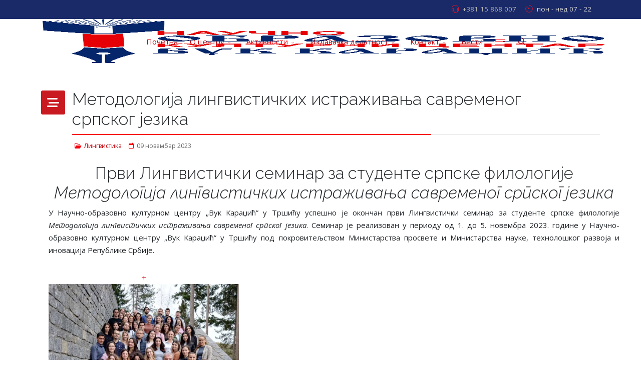

--- FILE ---
content_type: text/html; charset=utf-8
request_url: https://okcvukkaradzic.edu.rs/aktivnosti/radionice/108-metodologija-lingvistickih-istrazivanja-savremenog-srpskog-jezika
body_size: 90283
content:
<!DOCTYPE html>
<html lang="sr-rs" dir="ltr">
	<head>
		<meta http-equiv="X-UA-Compatible" content="IE=edge">
		<meta name="viewport" content="width=device-width, initial-scale=1">
		<base href="https://okcvukkaradzic.edu.rs/aktivnosti/radionice/108-metodologija-lingvistickih-istrazivanja-savremenog-srpskog-jezika" />
	<meta http-equiv="content-type" content="text/html; charset=utf-8" />
	<meta name="author" content="Super User" />
	<title>Методологија лингвистичких истраживања савременог српског језика</title>
	<link href="/images/favicon-32x32.png" rel="shortcut icon" type="image/vnd.microsoft.icon" />
	<link href="https://okcvukkaradzic.edu.rs/component/search/?Itemid=464&amp;catid=55&amp;id=108&amp;format=opensearch" rel="search" title="Претрага Научно-образовно  културни центар &quot;Вук Караџић&quot;" type="application/opensearchdescription+xml" />
	<link href="/components/com_sppagebuilder/assets/css/font-awesome-6.min.css?ce25081991fa6ca202f1c312abc42fab" rel="stylesheet" type="text/css" />
	<link href="/components/com_sppagebuilder/assets/css/font-awesome-5.min.css?ce25081991fa6ca202f1c312abc42fab" rel="stylesheet" type="text/css" />
	<link href="/components/com_sppagebuilder/assets/css/font-awesome-v4-shims.css?ce25081991fa6ca202f1c312abc42fab" rel="stylesheet" type="text/css" />
	<link href="/components/com_sppagebuilder/assets/css/animate.min.css?ce25081991fa6ca202f1c312abc42fab" rel="stylesheet" type="text/css" />
	<link href="/components/com_sppagebuilder/assets/css/sppagebuilder.css?ce25081991fa6ca202f1c312abc42fab" rel="stylesheet" type="text/css" />
	<link href="/components/com_sppagebuilder/assets/css/magnific-popup.css" rel="stylesheet" type="text/css" />
	<link href="//fonts.googleapis.com/css?family=Open+Sans:300,regular,500,600,700,800,300italic,italic,500italic,600italic,700italic,800italic&amp;subset=latin,latin-ext" rel="stylesheet" type="text/css" />
	<link href="//fonts.googleapis.com/css?family=Raleway:100,200,300,regular,500,600,700,800,900,100italic,200italic,300italic,italic,500italic,600italic,700italic,800italic,900italic&amp;subset=latin" rel="stylesheet" type="text/css" />
	<link href="https://cdn.jsdelivr.net/npm/bootstrap@5.3.3/dist/css/bootstrap.min.css" rel="stylesheet" type="text/css" />
	<link href="/templates/flex/css/fontawesome.min.css" rel="stylesheet" type="text/css" />
	<link href="/templates/flex/css/fa-v4-shims.css" rel="stylesheet" type="text/css" />
	<link href="/templates/flex/css/template.css" rel="stylesheet" type="text/css" />
	<link href="/templates/flex/css/presets/preset1.css" rel="stylesheet" class="preset" type="text/css" />
	<link href="/templates/flex/css/frontend-edit.css" rel="stylesheet" type="text/css" />
	<link href="/components/com_sppagebuilder/assets/css/sppagebuilder.css" rel="stylesheet" type="text/css" />
	<link href="/modules/mod_ap_smart_layerslider/assets/css/slider-pro.css" rel="stylesheet" type="text/css" />
	<link href="/modules/mod_ap_smart_layerslider/tmpl/themes/style4/style4.css" rel="stylesheet" type="text/css" />
	<style type="text/css">
.sp-page-builder .page-content #section-id-1699545033776{box-shadow:0 0 0 0 #ffffff;}.sp-page-builder .page-content #section-id-1699545033776{padding-top:0px;padding-right:0px;padding-bottom:0px;padding-left:0px;margin-top:0px;margin-right:0px;margin-bottom:0px;margin-left:0px;border-radius:0px;}.sp-page-builder .page-content #section-id-1699545033776.sppb-row-overlay{border-radius:0px;}#column-id-1699545033775{border-radius:0px;}#column-wrap-id-1699545033775{max-width:100%;flex-basis:100%;}@media (max-width:1199.98px) {#column-wrap-id-1699545033775{max-width:100%;flex-basis:100%;}}@media (max-width:991.98px) {#column-wrap-id-1699545033775{max-width:100%;flex-basis:100%;}}@media (max-width:767.98px) {#column-wrap-id-1699545033775{max-width:100%;flex-basis:100%;}}@media (max-width:575.98px) {#column-wrap-id-1699545033775{max-width:100%;flex-basis:100%;}}#column-id-1699545033775 .sppb-column-overlay{border-radius:0px;}#sppb-addon-1699545033779{box-shadow:0 0 0 0 #ffffff;}#sppb-addon-1699545033779{border-radius:0px;}#sppb-addon-wrapper-1699545033779{margin-top:0px;margin-right:0px;margin-bottom:30px;margin-left:0px;}.sp-page-builder .page-content #section-id-1699545033782{box-shadow:0 0 0 0 #ffffff;}.sp-page-builder .page-content #section-id-1699545033782{padding-top:0px;padding-right:0px;padding-bottom:0px;padding-left:0px;margin-top:0px;margin-right:0px;margin-bottom:0px;margin-left:0px;border-radius:0px;}.sp-page-builder .page-content #section-id-1699545033782.sppb-row-overlay{border-radius:0px;}#column-id-1699545033780{border-radius:0px;}#column-wrap-id-1699545033780{max-width:33.333333333333%;flex-basis:33.333333333333%;}@media (max-width:1199.98px) {#column-wrap-id-1699545033780{max-width:33.333333333333%;flex-basis:33.333333333333%;}}@media (max-width:991.98px) {#column-wrap-id-1699545033780{max-width:100%;flex-basis:100%;}}@media (max-width:767.98px) {#column-wrap-id-1699545033780{max-width:100%;flex-basis:100%;}}@media (max-width:575.98px) {#column-wrap-id-1699545033780{max-width:100%;flex-basis:100%;}}#column-id-1699545033780 .sppb-column-overlay{border-radius:0px;}#sppb-addon-1699545033785{box-shadow:0 0 0 0 #ffffff;}#sppb-addon-1699545033785{border-radius:0px;}#sppb-addon-wrapper-1699545033785{margin-top:0px;margin-right:0px;margin-bottom:30px;margin-left:0px;}#sppb-addon-1699545033785 img{border-radius:0px;}#sppb-addon-1699545033785 .overlay{border-radius:0px;}#sppb-addon-1699545033785{text-align:center;}#sppb-addon-1699545033785 .sppb-addon-image-overlay{background-color:rgba(119, 219, 31, .5);border-radius:0px;}#column-id-1699545033781{border-radius:0px;}#column-wrap-id-1699545033781{max-width:33.333333333333%;flex-basis:33.333333333333%;}@media (max-width:1199.98px) {#column-wrap-id-1699545033781{max-width:33.333333333333%;flex-basis:33.333333333333%;}}@media (max-width:991.98px) {#column-wrap-id-1699545033781{max-width:100%;flex-basis:100%;}}@media (max-width:767.98px) {#column-wrap-id-1699545033781{max-width:100%;flex-basis:100%;}}@media (max-width:575.98px) {#column-wrap-id-1699545033781{max-width:100%;flex-basis:100%;}}#column-id-1699545033781 .sppb-column-overlay{border-radius:0px;}#sppb-addon-1699545033788{box-shadow:0 0 0 0 #ffffff;}#sppb-addon-1699545033788{border-radius:0px;}#sppb-addon-wrapper-1699545033788{margin-top:0px;margin-right:0px;margin-bottom:30px;margin-left:0px;}#sppb-addon-1699545033788 img{border-radius:0px;}#sppb-addon-1699545033788 .overlay{border-radius:0px;}#sppb-addon-1699545033788{text-align:center;}#sppb-addon-1699545033788 .sppb-addon-image-overlay{background-color:rgba(119, 219, 31, .5);border-radius:0px;}#column-wrap-id-1699545033799{max-width:33.333333333333%;flex-basis:33.333333333333%;}@media (max-width:1199.98px) {#column-wrap-id-1699545033799{max-width:33.333333333333%;flex-basis:33.333333333333%;}}@media (max-width:991.98px) {#column-wrap-id-1699545033799{max-width:100%;flex-basis:100%;}}@media (max-width:767.98px) {#column-wrap-id-1699545033799{max-width:100%;flex-basis:100%;}}@media (max-width:575.98px) {#column-wrap-id-1699545033799{max-width:100%;flex-basis:100%;}}#sppb-addon-1699545033802{box-shadow:0 0 0 0 #ffffff;}#sppb-addon-1699545033802{border-radius:0px;}#sppb-addon-wrapper-1699545033802{margin-top:0px;margin-right:0px;margin-bottom:30px;margin-left:0px;}#sppb-addon-1699545033802 img{border-radius:0px;}#sppb-addon-1699545033802 .overlay{border-radius:0px;}#sppb-addon-1699545033802{text-align:center;}.sp-page-builder .page-content #section-id-1699545033790{box-shadow:0 0 0 0 #ffffff;}.sp-page-builder .page-content #section-id-1699545033790{padding-top:0px;padding-right:0px;padding-bottom:0px;padding-left:0px;margin-top:0px;margin-right:0px;margin-bottom:0px;margin-left:0px;border-radius:0px;}.sp-page-builder .page-content #section-id-1699545033790.sppb-row-overlay{border-radius:0px;}#column-id-1699545033789{border-radius:0px;}#column-wrap-id-1699545033789{max-width:100%;flex-basis:100%;}@media (max-width:1199.98px) {#column-wrap-id-1699545033789{max-width:100%;flex-basis:100%;}}@media (max-width:991.98px) {#column-wrap-id-1699545033789{max-width:100%;flex-basis:100%;}}@media (max-width:767.98px) {#column-wrap-id-1699545033789{max-width:100%;flex-basis:100%;}}@media (max-width:575.98px) {#column-wrap-id-1699545033789{max-width:100%;flex-basis:100%;}}#column-id-1699545033789 .sppb-column-overlay{border-radius:0px;}#sppb-addon-1699545033793{box-shadow:0 0 0 0 #ffffff;}#sppb-addon-1699545033793{border-radius:0px;}#sppb-addon-wrapper-1699545033793{margin-top:0px;margin-right:0px;margin-bottom:30px;margin-left:0px;}.sp-page-builder .page-content #section-id-1699545033798{box-shadow:0 0 0 0 #ffffff;}.sp-page-builder .page-content #section-id-1699545033798{padding-top:0px;padding-right:0px;padding-bottom:0px;padding-left:0px;margin-top:0px;margin-right:0px;margin-bottom:0px;margin-left:0px;border-radius:0px;}.sp-page-builder .page-content #section-id-1699545033798.sppb-row-overlay{border-radius:0px;}#column-id-1699545033794{border-radius:0px;}#column-wrap-id-1699545033794{max-width:33.333333333333%;flex-basis:33.333333333333%;}@media (max-width:1199.98px) {#column-wrap-id-1699545033794{max-width:33.333333333333%;flex-basis:33.333333333333%;}}@media (max-width:991.98px) {#column-wrap-id-1699545033794{max-width:100%;flex-basis:100%;}}@media (max-width:767.98px) {#column-wrap-id-1699545033794{max-width:100%;flex-basis:100%;}}@media (max-width:575.98px) {#column-wrap-id-1699545033794{max-width:100%;flex-basis:100%;}}#column-id-1699545033794 .sppb-column-overlay{border-radius:0px;}#sppb-addon-1699545033805{box-shadow:0 0 0 0 #ffffff;}#sppb-addon-1699545033805{border-radius:0px;}#sppb-addon-wrapper-1699545033805{margin-top:0px;margin-right:0px;margin-bottom:30px;margin-left:0px;}#sppb-addon-1699545033805 .sppb-addon-title{letter-spacing:0px;}#sppb-addon-1699545033805 img{border-radius:0px;}#sppb-addon-1699545033805 .overlay{border-radius:0px;}#sppb-addon-1699545033805{text-align:center;}#sppb-addon-1699545033805 .sppb-addon-image-overlay{background-color:rgba(119, 219, 31, .5);border-radius:0px;}#column-id-1699545033795{border-radius:0px;}#column-wrap-id-1699545033795{max-width:33.333333333333%;flex-basis:33.333333333333%;}@media (max-width:1199.98px) {#column-wrap-id-1699545033795{max-width:33.333333333333%;flex-basis:33.333333333333%;}}@media (max-width:991.98px) {#column-wrap-id-1699545033795{max-width:100%;flex-basis:100%;}}@media (max-width:767.98px) {#column-wrap-id-1699545033795{max-width:100%;flex-basis:100%;}}@media (max-width:575.98px) {#column-wrap-id-1699545033795{max-width:100%;flex-basis:100%;}}#column-id-1699545033795 .sppb-column-overlay{border-radius:0px;}#sppb-addon-1699545033808{box-shadow:0 0 0 0 #ffffff;}#sppb-addon-1699545033808{border-radius:0px;}#sppb-addon-wrapper-1699545033808{margin-top:0px;margin-right:0px;margin-bottom:30px;margin-left:0px;}#sppb-addon-1699545033808 .sppb-addon-title{letter-spacing:0px;}#sppb-addon-1699545033808 img{border-radius:0px;}#sppb-addon-1699545033808 .overlay{border-radius:0px;}#sppb-addon-1699545033808{text-align:center;}#sppb-addon-1699545033808 .sppb-addon-image-overlay{background-color:rgba(119, 219, 31, .5);border-radius:0px;}#column-id-1699545033796{border-radius:0px;}#column-wrap-id-1699545033796{max-width:33.333333333333%;flex-basis:33.333333333333%;}@media (max-width:1199.98px) {#column-wrap-id-1699545033796{max-width:33.333333333333%;flex-basis:33.333333333333%;}}@media (max-width:991.98px) {#column-wrap-id-1699545033796{max-width:100%;flex-basis:100%;}}@media (max-width:767.98px) {#column-wrap-id-1699545033796{max-width:100%;flex-basis:100%;}}@media (max-width:575.98px) {#column-wrap-id-1699545033796{max-width:100%;flex-basis:100%;}}#column-id-1699545033796 .sppb-column-overlay{border-radius:0px;}#sppb-addon-1699545033811{box-shadow:0 0 0 0 #ffffff;}#sppb-addon-1699545033811{border-radius:0px;}#sppb-addon-wrapper-1699545033811{margin-top:0px;margin-right:0px;margin-bottom:30px;margin-left:0px;}#sppb-addon-1699545033811 .sppb-addon-title{letter-spacing:0px;}#sppb-addon-1699545033811 img{border-radius:0px;}#sppb-addon-1699545033811 .overlay{border-radius:0px;}#sppb-addon-1699545033811{text-align:center;}#sppb-addon-1699545033811 .sppb-addon-image-overlay{background-color:rgba(119, 219, 31, .5);border-radius:0px;}.sp-page-builder .page-content #section-id-1699545033813{box-shadow:0 0 0 0 #ffffff;}.sp-page-builder .page-content #section-id-1699545033813{padding-top:0px;padding-right:0px;padding-bottom:0px;padding-left:0px;margin-top:0px;margin-right:0px;margin-bottom:0px;margin-left:0px;border-radius:0px;}.sp-page-builder .page-content #section-id-1699545033813.sppb-row-overlay{border-radius:0px;}#column-id-1699545033812{border-radius:0px;}#column-wrap-id-1699545033812{max-width:100%;flex-basis:100%;}@media (max-width:1199.98px) {#column-wrap-id-1699545033812{max-width:100%;flex-basis:100%;}}@media (max-width:991.98px) {#column-wrap-id-1699545033812{max-width:100%;flex-basis:100%;}}@media (max-width:767.98px) {#column-wrap-id-1699545033812{max-width:100%;flex-basis:100%;}}@media (max-width:575.98px) {#column-wrap-id-1699545033812{max-width:100%;flex-basis:100%;}}#column-id-1699545033812 .sppb-column-overlay{border-radius:0px;}#sppb-addon-1699545033816{box-shadow:0 0 0 0 #ffffff;}#sppb-addon-1699545033816{border-radius:0px;}#sppb-addon-wrapper-1699545033816{margin-top:0px;margin-right:0px;margin-bottom:30px;margin-left:0px;}.sp-page-builder .page-content #section-id-1699545033820{box-shadow:0 0 0 0 #ffffff;}.sp-page-builder .page-content #section-id-1699545033820{padding-top:0px;padding-right:0px;padding-bottom:0px;padding-left:0px;margin-top:0px;margin-right:0px;margin-bottom:0px;margin-left:0px;border-radius:0px;}.sp-page-builder .page-content #section-id-1699545033820.sppb-row-overlay{border-radius:0px;}#column-id-1699545033817{border-radius:0px;}#column-wrap-id-1699545033817{max-width:50%;flex-basis:50%;}@media (max-width:1199.98px) {#column-wrap-id-1699545033817{max-width:50%;flex-basis:50%;}}@media (max-width:991.98px) {#column-wrap-id-1699545033817{max-width:100%;flex-basis:100%;}}@media (max-width:767.98px) {#column-wrap-id-1699545033817{max-width:100%;flex-basis:100%;}}@media (max-width:575.98px) {#column-wrap-id-1699545033817{max-width:100%;flex-basis:100%;}}#column-id-1699545033817 .sppb-column-overlay{border-radius:0px;}#sppb-addon-1699545033823{box-shadow:0 0 0 0 #ffffff;}#sppb-addon-1699545033823{border-radius:0px;}#sppb-addon-wrapper-1699545033823{margin-top:0px;margin-right:0px;margin-bottom:30px;margin-left:0px;}#sppb-addon-1699545033823 .sppb-addon-title{letter-spacing:0px;}#sppb-addon-1699545033823 img{border-radius:0px;}#sppb-addon-1699545033823 .overlay{border-radius:0px;}#sppb-addon-1699545033823{text-align:center;}#sppb-addon-1699545033823 .sppb-addon-image-overlay{background-color:rgba(119, 219, 31, .5);border-radius:0px;}#column-id-1699545033818{border-radius:0px;}#column-wrap-id-1699545033818{max-width:50%;flex-basis:50%;}@media (max-width:1199.98px) {#column-wrap-id-1699545033818{max-width:50%;flex-basis:50%;}}@media (max-width:991.98px) {#column-wrap-id-1699545033818{max-width:100%;flex-basis:100%;}}@media (max-width:767.98px) {#column-wrap-id-1699545033818{max-width:100%;flex-basis:100%;}}@media (max-width:575.98px) {#column-wrap-id-1699545033818{max-width:100%;flex-basis:100%;}}#column-id-1699545033818 .sppb-column-overlay{border-radius:0px;}#sppb-addon-1699545033826{box-shadow:0 0 0 0 #ffffff;}#sppb-addon-1699545033826{border-radius:0px;}#sppb-addon-wrapper-1699545033826{margin-top:0px;margin-right:0px;margin-bottom:30px;margin-left:0px;}#sppb-addon-1699545033826 .sppb-addon-title{letter-spacing:0px;}#sppb-addon-1699545033826 img{border-radius:0px;}#sppb-addon-1699545033826 .overlay{border-radius:0px;}#sppb-addon-1699545033826{text-align:center;}#sppb-addon-1699545033826 .sppb-addon-image-overlay{background-color:rgba(119, 219, 31, .5);border-radius:0px;}.sp-page-builder .page-content #section-id-1699545033828{box-shadow:0 0 0 0 #ffffff;}.sp-page-builder .page-content #section-id-1699545033828{padding-top:0px;padding-right:0px;padding-bottom:0px;padding-left:0px;margin-top:0px;margin-right:0px;margin-bottom:0px;margin-left:0px;border-radius:0px;}.sp-page-builder .page-content #section-id-1699545033828.sppb-row-overlay{border-radius:0px;}#column-id-1699545033827{border-radius:0px;}#column-wrap-id-1699545033827{max-width:100%;flex-basis:100%;}@media (max-width:1199.98px) {#column-wrap-id-1699545033827{max-width:100%;flex-basis:100%;}}@media (max-width:991.98px) {#column-wrap-id-1699545033827{max-width:100%;flex-basis:100%;}}@media (max-width:767.98px) {#column-wrap-id-1699545033827{max-width:100%;flex-basis:100%;}}@media (max-width:575.98px) {#column-wrap-id-1699545033827{max-width:100%;flex-basis:100%;}}#column-id-1699545033827 .sppb-column-overlay{border-radius:0px;}#sppb-addon-1699545033831{box-shadow:0 0 0 0 #ffffff;}#sppb-addon-1699545033831{border-radius:0px;}#sppb-addon-wrapper-1699545033831{margin-top:0px;margin-right:0px;margin-bottom:30px;margin-left:0px;}body.site {background-color:#ffffff;}body{font-family:Open Sans, sans-serif; font-size:15px; font-weight:normal; }h1{font-family:Raleway, sans-serif; font-size:40px; font-weight:200; }h2{font-family:Raleway, sans-serif; font-size:33px; font-weight:300; }h3{font-family:Raleway, sans-serif; font-size:27px; font-weight:normal; }h4{font-family:Raleway, sans-serif; font-size:23px; font-weight:normal; }h5{font-family:Raleway, sans-serif; font-size:20px; font-weight:500; }h6{font-family:Raleway, sans-serif; font-size:17px; font-weight:600; }.sp-megamenu-parent{font-family:Open Sans, sans-serif; font-size:15px; font-weight:normal; }@media (min-width: 1400px) {
.container {
max-width: 1140px;
}
}.js-menu-toggle .lines, .js-menu-toggle .lines:before, .js-menu-toggle .lines:after {width:20px!important; }
				@media (max-width: 768px) {
				  .js-menu-toggle .lines, .js-menu-toggle .lines:before, .js-menu-toggle .lines:after {width:25px!important;}

				  .js-menu-toggle .lines {
				  	-webkit-transform: scale(1.1,1.3);
					transform: scale(1.1,1.3);
				  }
				}#sp-top-bar{ background-color:#1a2a68;color:#d4d4d4;padding:5px 0 4px; }#sp-top-bar a{color:#b3b3b3;}#sp-top-bar a:hover{color:#d1d1d1;}#sp-header{ background-color:#ffffff;color:#f0f0f0; }#sp-header a{color:#ededed;}#sp-header a:hover{color:#de2424;}#sp-bottom{ background-image:url("/images/bottom3.jpg");background-color:#f5f5f5;color:#ffffff;padding:10px 0px; }#sp-bottom a{color:#ffffff;}#sp-bottom a:hover{color:#c43d3d;}#sp-footer{ background-color:#1a2a68; }#sp-footer a{color:#d6d6d6;}#sp-footer a:hover{color:#f0f0f0;}.offcanvas-menu{}.offcanvas-menu ul li a{color: }.offcanvas-menu .offcanvas-inner .search input.inputbox{border-color: }#sp-header .top-search-wrapper .icon-top-wrapper,#sp-header .top-search-wrapper .icon-top-wrapper >i:before,.sp-megamenu-wrapper > .sp-megamenu-parent >li >a,.sp-megamenu-wrapper #offcanvas-toggler,.sp-megamenu-wrapper #offcanvas-toggler .js-menu-toggle,#sp-header .modal-login-wrapper span,#sp-header .ap-my-account i.pe-7s-user,#sp-header .ap-my-account .info-text,#sp-header .mod-languages,#sp-header .logo,#cart-menu,#cd-menu-trigger,.cd-cart,.cd-cart > i{height:90px;line-height:90px;}.total_products{top:calc(90px / 2 - 22px);}.sp-megamenu-wrapper #offcanvas-toggler .js-menu-toggle span.lines {margin-top: calc(90px / 2 - 17px);}#sp-header,.transparent-wrapper{height:90px;}.transparent,.sticky-top{}#sp-header #sp-menu .sp-megamenu-parent >li >a,#sp-header #sp-menu .sp-megamenu-parent li .sp-dropdown >li >a,#sp-header .top-search-wrapper .icon-top-wrapper i,#sp-header #cd-menu-trigger i,#sp-header .cd-cart i,#sp-header .top-search-wrapper{color:#c40009}#sp-header #sp-menu .sp-dropdown .sp-dropdown-inner{background:rgba(26,42,104,0.74)}#sp-header #sp-menu .sp-dropdown .sp-dropdown-inner li.sp-menu-item >a,#sp-header #sp-menu .sp-dropdown .sp-dropdown-inner li.sp-menu-item.separator >a,#sp-header #sp-menu .sp-dropdown .sp-dropdown-inner li.sp-menu-item.separator >a:hover,#sp-header .sp-module-content ul li a,#sp-header .vm-menu .vm-title{}.sticky .logo,.sticky #cart-menu,.sticky #cd-menu-trigger,.sticky .cd-cart,.sticky .cd-cart >i,.sticky .menu-is-open >i,#sp-header.sticky .modal-login-wrapper span,#sp-header.sticky .ap-my-account i.pe-7s-user,#sp-header.sticky .ap-my-account .info-text,#sp-header.sticky .mod-languages,#sp-header.sticky .top-search-wrapper .icon-top-wrapper,#sp-header.sticky .top-search-wrapper .icon-top-wrapper >i:before,.sticky .sp-megamenu-wrapper > .sp-megamenu-parent >li >a,.sticky .sp-megamenu-wrapper #offcanvas-toggler,.sticky .sp-megamenu-wrapper #offcanvas-toggler .js-menu-toggle,.sticky #sp-logo a.logo{ height:70px;line-height:70px; }   .sticky .sp-megamenu-wrapper #offcanvas-toggler .js-menu-toggle span.lines {margin-top: calc(70px / 2 - 17px);}  .sticky .total_products{top: calc(70px / 2 - 22px);}  .sticky .sticky__wrapper{background:#ffffff; height:70px; -webkit-animation-name:fade-in-down;animation-name:fade-in-down;}.sticky .sticky__wrapper .sp-sticky-logo {height:70px;}.sticky.onepage .sticky__wrapper,.sticky.white .sticky__wrapper,.sticky.transparent .sticky__wrapper{background:#ffffff;} #sp-header.sticky #sp-menu .sp-megamenu-wrapper .sp-megamenu-parent >li >a,#sp-header.sticky .top-search-wrapper,#sp-header.sticky .top-search-wrapper .icon-top-wrapper i,#sp-header.sticky #cd-menu-trigger i,#sp-header.sticky .cd-cart i{color:#c40009;}#sp-header.sticky #sp-menu .sp-megamenu-wrapper .sp-megamenu-parent >li.active>a,#sp-header.sticky #sp-menu .sp-megamenu-wrapper .sp-megamenu-parent >li.current-item>a,#sp-header.sticky #sp-menu .sp-megamenu-wrapper .sp-megamenu-parent >li.sp-has-child.active>a,.sticky #offcanvas-toggler >i,.sticky #offcanvas-toggler >i:hover{color:;} 
	</style>
	<script src="/templates/flex/js/jui/jquery.min.js?b13c908fb1f6f8b842abd2a0ab78bb2d" type="text/javascript"></script>
	<script src="/media/jui/js/jquery-noconflict.js?b13c908fb1f6f8b842abd2a0ab78bb2d" type="text/javascript"></script>
	<script src="/media/jui/js/jquery-migrate.min.js?b13c908fb1f6f8b842abd2a0ab78bb2d" type="text/javascript"></script>
	<script src="/components/com_sppagebuilder/assets/js/jquery.parallax.js?ce25081991fa6ca202f1c312abc42fab" type="text/javascript"></script>
	<script src="/components/com_sppagebuilder/assets/js/sppagebuilder.js?ce25081991fa6ca202f1c312abc42fab" defer="defer" type="text/javascript"></script>
	<script src="/components/com_sppagebuilder/assets/js/addons/text_block.js" type="text/javascript"></script>
	<script src="/components/com_sppagebuilder/assets/js/jquery.magnific-popup.min.js" type="text/javascript"></script>
	<script src="/plugins/system/helix3/assets/js/bootstrap.legacy.js" type="text/javascript"></script>
	<script src="https://cdn.jsdelivr.net/npm/bootstrap@5.3.3/dist/js/bootstrap.bundle.min.js" type="text/javascript"></script>
	<script src="/templates/flex/js/jquery.easing.min.js" type="text/javascript"></script>
	<script src="/templates/flex/js/main.js" type="text/javascript"></script>
	<script src="/templates/flex/js/frontend-edit.js" type="text/javascript"></script>
	<script src="/components/com_sppagebuilder/assets/js/jquery.parallax-1.1.3.js" type="text/javascript"></script>
	<script src="/modules/mod_ap_smart_layerslider/assets/js/jquery.sliderPro.packed.js" type="text/javascript"></script>
	<script type="text/javascript">
var sp_preloader = "1";var sp_offanimation = "default";var stickyHeaderVar = "1";var stickyHeaderAppearPoint = 250;
				document.addEventListener("DOMContentLoaded", () =>{
					window.htmlAddContent = window?.htmlAddContent || "";
					if (window.htmlAddContent) {
        				document.body.insertAdjacentHTML("beforeend", window.htmlAddContent);
					}
				});
			
	</script>
	<meta property="og:url" content="https://okcvukkaradzic.edu.rs/aktivnosti/radionice/108-metodologija-lingvistickih-istrazivanja-savremenog-srpskog-jezika" />
	<meta property="og:site_name" content="Научно-образовно  културни центар &quot;Вук Караџић&quot;" />
	<meta property="og:type" content="article" />
	<meta property="og:title" content="Методологија лингвистичких истраживања савременог српског језика" />
	<meta property="og:description" content="" />
	<meta name="twitter:card" content="summary" />
	<meta name="twitter:site" content="Научно-образовно  културни центар &quot;Вук Караџић&quot;" />
	<meta name="twitter:title" content="Методологија лингвистичких истраживања савременог српског језика" />
	<meta name="twitter:description" content="" />
			</head>
	
	<body class="site com-content view-article no-layout no-task itemid-464 sr-rs ltr  sticky-header layout-fluid off-canvas-menu-init">
		        <div class="body-wrapper off-canvas-menu-wrap">
            <div class="body-innerwrapper body_innerwrapper_overflow">
				<div class="sp-pre-loader"><div class="sp-loader-circle"></div></div><section id="sp-top-bar"><div class="container"><div class="row"><div id="sp-top1" class="col-12 col-md-6 col-lg-4 "><div class="sp-column mobile-centered"></div></div><div id="sp-top2" class="col-12 col-md-6 col-lg-8 "><div class="sp-column pull-right"><ul class="sp-contact-info"><li class="sp-contact-phone"><i class="pe pe-7s-headphones" aria-hidden="true"></i> <a href="tel:+38115868007">+381 15 868 007</a></li><li class="sp-contact-time"><i class="pe pe-7s-timer" aria-hidden="true"></i> пон - нед   07 - 22</li></ul></div></div></div></div></section><header id="sp-header" class=" flex"><div class="container"><div class="row"><div id="sp-logo" class="col-10 col-md-10 col-lg-2 "><div class="sp-column"><a class="logo mx-0 ps-3 p-sm-0" href="/"><img class="sp-default-logo" src="/images/nokcvk_logo.png" alt="Научно-образовно  културни центар &quot;Вук Караџић&quot;"></a></div></div><div id="sp-menu" class="col-1 col-md-1 col-lg-8 "><div class="sp-column">			<div class="sp-megamenu-wrapper d-block d-lg-flex justify-content-end mx-0 px-0 gx-0">
				<ul class="sp-megamenu-parent menu-fade-down-fade-up d-none d-lg-flex justify-content-center mx-0 px-0 gx-0"><li class="sp-menu-item"><a  href="/"  >Почетна</a></li><li class="sp-menu-item sp-has-child"><a  href="/o-centru"  >О центру</a><div class="sp-dropdown sp-dropdown-main sp-menu-right" style="width: 240px;"><div class="sp-dropdown-inner"><ul class="sp-dropdown-items"><li class="sp-menu-item"><a  href="/o-centru/ciljevi-i-programski-okviri-rada"  >Циљеви и програмски оквири рада</a></li><li class="sp-menu-item sp-has-child"><a  href="javascript:void(0);"  >Документа</a><div class="sp-dropdown sp-dropdown-sub sp-menu-right" style="width: 240px;"><div class="sp-dropdown-inner"><ul class="sp-dropdown-items"><li class="sp-menu-item"><a  href="/o-centru/dokumenta/pravilnici"  >Правилници</a></li></ul></div></div></li><li class="sp-menu-item"><a  href="/o-centru/biblioteka"  >Библиотека</a></li><li class="sp-menu-item"><a  href="/o-centru/trsic"  >Тршић</a></li><li class="sp-menu-item sp-has-child"><a  href="/o-centru/tronosa"  >Троноша</a><div class="sp-dropdown sp-dropdown-sub sp-menu-right" style="width: 240px;"><div class="sp-dropdown-inner"><ul class="sp-dropdown-items"><li class="sp-menu-item"><a  href="/o-centru/tronosa/geografski-polozaj"  >Географски положај Троноше</a></li><li class="sp-menu-item"><a  href="/o-centru/tronosa/is-ri-r-n-s"  >Историјат Троноше</a></li><li class="sp-menu-item"><a  href="/o-centru/tronosa/arhitektura-slikarstvo"  >Архитектура и сликарство</a></li><li class="sp-menu-item"><a  href="/o-centru/tronosa/cesma-jugovica"  >Чесма девет Југовића</a></li></ul></div></div></li><li class="sp-menu-item"><a  href="/o-centru/mi-u-medijima"  >Ми у медијима</a></li></ul></div></div></li><li class="sp-menu-item sp-has-child active"><a  href="/aktivnosti"  >Активности</a><div class="sp-dropdown sp-dropdown-main sp-menu-right" style="width: 240px;"><div class="sp-dropdown-inner"><ul class="sp-dropdown-items"><li class="sp-menu-item sp-has-child current-item active"><a  href="/aktivnosti/radionice"  >Радионице и курсеви</a><div class="sp-dropdown sp-dropdown-sub sp-menu-right" style="width: 240px;"><div class="sp-dropdown-inner"><ul class="sp-dropdown-items"><li class="sp-menu-item sp-has-child"><a  href="javascript:void(0);"  >Основна школа</a><div class="sp-dropdown sp-dropdown-sub sp-menu-right" style="width: 240px;"><div class="sp-dropdown-inner"><ul class="sp-dropdown-items"><li class="sp-menu-item"><a  href="/aktivnosti/radionice/osnovna-skola/letnje-skole-srpskog-jezika-i-srpske-kulture-za-ucenike-iz-dijaspore-leto-u-zavicaju"  >Летње школе српског језика и српске културе за ученике из дијаспоре – Лето у завичају</a></li><li class="sp-menu-item"><a  href="/aktivnosti/radionice/osnovna-skola/jezicke-promene-u-govoru-mladih-i-tumacenje-knjizevnog-dela"  >Језичке промене у говору младих и тумачење књижевног дела</a></li></ul></div></div></li><li class="sp-menu-item sp-has-child"><a  href="javascript:void(0);"  >Средња школа</a><div class="sp-dropdown sp-dropdown-sub sp-menu-right" style="width: 240px;"><div class="sp-dropdown-inner"><ul class="sp-dropdown-items"><li class="sp-menu-item"><a  href="/aktivnosti/radionice/srednja-skola/lingvisticki-seminar"  >Лингвистички семинар</a></li><li class="sp-menu-item"><a  href="/aktivnosti/radionice/srednja-skola/istorija-srpske-kulture"  >Историја српске културе</a></li><li class="sp-menu-item"><a  href="/aktivnosti/radionice/srednja-skola/folkloristika"  >Фолклористика</a></li><li class="sp-menu-item"><a  href="/aktivnosti/radionice/srednja-skola/muzikologija-i-etnomuzikologija"  >Музикологија и етномузикологија</a></li><li class="sp-menu-item"><a  href="/aktivnosti/radionice/srednja-skola/klasici-srpske-knjizevnosti"  >Класици српске књижевности</a></li><li class="sp-menu-item"><a  href="/aktivnosti/radionice/srednja-skola/etnologija-i-antropologija"  >Етнологија и антропологија</a></li><li class="sp-menu-item"><a  href="/aktivnosti/radionice/srednja-skola/jezicke-promene-u-govoru-mladih-i-tumacenje-knjizevnog-dela"  >Језичке промене у говору младих и тумачење књижевног дела</a></li><li class="sp-menu-item"><a  href="/aktivnosti/radionice/srednja-skola/primenjena-fizika-i-elektronika"  >Примењена физика и електроника</a></li></ul></div></div></li><li class="sp-menu-item sp-has-child"><a  href="javascript:void(0);"  >Студенти</a><div class="sp-dropdown sp-dropdown-sub sp-menu-right" style="width: 240px;"><div class="sp-dropdown-inner"><ul class="sp-dropdown-items"><li class="sp-menu-item"><a  href="/aktivnosti/radionice/studenti/etnologija-i-antropologija"  >Етнологија и антропологија</a></li><li class="sp-menu-item"><a  href="/aktivnosti/radionice/studenti/lingvistika"  >Лингвистика</a></li><li class="sp-menu-item"><a  href="/aktivnosti/radionice/studenti/kurs-za-usavrsavanje-lektora"  >Курс за усавршавање лектора</a></li><li class="sp-menu-item"><a  href="/aktivnosti/radionice/studenti/kurs-za-usavrsavanje-prevodilaca"  >Курс за усавршавање преводилаца</a></li><li class="sp-menu-item"><a  href="/aktivnosti/radionice/studenti/istorija-srpskog-jezika"  >Историја српског језика</a></li><li class="sp-menu-item"><a  href="/aktivnosti/radionice/studenti/uvod-u-digitalnu-humanistiku"  >Увод у дигиталну хуманистику</a></li><li class="sp-menu-item"><a  href="/aktivnosti/radionice/studenti/folkloristika"  >Фолклористика</a></li><li class="sp-menu-item"><a  href="/aktivnosti/radionice/studenti/ostali-kursevi"  >Остали курсеви</a></li></ul></div></div></li></ul></div></div></li><li class="sp-menu-item sp-has-child"><a  href="/aktivnosti/naucni-skupovi"  >Научни скупови</a><div class="sp-dropdown sp-dropdown-sub sp-menu-right" style="width: 240px;"><div class="sp-dropdown-inner"><ul class="sp-dropdown-items"><li class="sp-menu-item"><a  href="/aktivnosti/naucni-skupovi/interkatedarska-srbisticka-konferencija"  >Интеркатедарска србистичка конференција</a></li><li class="sp-menu-item"><a  href="/aktivnosti/naucni-skupovi/savremena-srpska-folkloristika"  >Савремена српска фолклористика</a></li><li class="sp-menu-item"><a  href="/aktivnosti/naucni-skupovi/ostalo"  >Остало</a></li></ul></div></div></li><li class="sp-menu-item"><a  href="/aktivnosti/konferencije"  >Конференције</a></li><li class="sp-menu-item"><a  href="/aktivnosti/strucni-seminari"  >Остало</a></li></ul></div></div></li><li class="sp-menu-item sp-has-child"><a  href="javascript:void(0);"  >Издавачка делатност</a><div class="sp-dropdown sp-dropdown-main sp-menu-right" style="width: 240px;"><div class="sp-dropdown-inner"><ul class="sp-dropdown-items"><li class="sp-menu-item"><a  href="/izdavacka-delatnost/zbornici-interkatedarske-srbisticke-konferencije"  >Зборници интеркатедарске србистичке конференције</a></li><li class="sp-menu-item"><a  href="/izdavacka-delatnost/mladi-i-srbistika"  >Млади и србистика</a></li></ul></div></div></li><li class="sp-menu-item sp-has-child"><a  href="javascript:void(0);"  >Контакт</a><div class="sp-dropdown sp-dropdown-main sp-menu-right" style="width: 240px;"><div class="sp-dropdown-inner"><ul class="sp-dropdown-items"><li class="sp-menu-item"><a  href="/n/direktor"  >Директор</a></li><li class="sp-menu-item"><a  href="/n/recepcija"  >Рецепција</a></li><li class="sp-menu-item"><a  href="/n/finansije"  >Финансије</a></li></ul></div></div></li><li class="sp-menu-item"><a  href="/vesti"  >Вести</a></li></ul>				<a id="offcanvas-toggler" class="hstack d-lg-flex justify-content-center me-3 me-md-0" href="#" aria-label="Menu">
																	<span class="js-menu-toggle d-block w-100 d-flex justify-content-center">
							<span class="lines"></span>
						</span>
									</a>
			</div>
		</div></div><div id="sp-topsearch" class="col-1 col-md-1 col-lg-2 "><div class="sp-column"><div class="sp-module "><div class="sp-module-content"><div style="display:inline-block;" class="top-search-wrapper">

	<div class="icon-top-wrapper">
        <i class="pe pe-7s-search search-open-icon" aria-hidden="true"></i>
		<i class="pe pe-7s-close search-close-icon" aria-hidden="true"></i>
	</div>

	<div class="top-search-input-wrap" id="top-search-input-wrap">
		<div class="top-search-wrap">
			<div class="searchwrapper">
				<form action="/aktivnosti/radionice" method="post">
					<div class="search">
						<div class="top-search-wrapper"><div class="sp_search_input"><input name="searchword" maxlength="200"  class="mod-search-searchword inputbox" type="text" size="20" value="тражи..."  onblur="if (this.value=='') this.value='тражи...';" onfocus="if (this.value=='тражи...') this.value='';" /></div></div>						<input type="hidden" name="task" value="search" />
						<input type="hidden" name="option" value="com_search" />
						<input type="hidden" name="Itemid" value="464" />
					</div>
				</form>
			</div>
		</div>
	</div> 
</div>	</div></div></div></div></div></div></header><section id="sp-slider"><div class="row"><div id="sp-slider" class="col-lg-12 "><div class="sp-column"><div class="sp-module "><div class="sp-module-content"> 
<div id="ap-smart-layerslider-mod_91" class="slider-pro style4 ">
    <!-- Slides -->
    <div class="sp-slides row-fluid">    
                    <div class="sp-slide">
				   
                     
                     <img class="sp-image" src="/modules/mod_ap_smart_layerslider/assets/images/blank.gif" data-src="https://okcvukkaradzic.edu.rs/cache/e7eac55cdb/images/ap-smart-layerslider/homepage/2-36bbd258b7_1156x420.jpg" alt="" />
                     
                             
                <!-- Description (layers) -->
                <div class="ap-layer">
                                    </div>
             </div>
		              <div class="sp-slide">
				   
                     
                     <img class="sp-image" src="/modules/mod_ap_smart_layerslider/assets/images/blank.gif" data-src="https://okcvukkaradzic.edu.rs/cache/e7eac55cdb/images/ap-smart-layerslider/homepage/7-36bbd258b7_1156x420.jpg" alt="" />
                     
                             
                <!-- Description (layers) -->
                <div class="ap-layer">
                                    </div>
             </div>
		              <div class="sp-slide">
				   
                     
                     <img class="sp-image" src="/modules/mod_ap_smart_layerslider/assets/images/blank.gif" data-src="https://okcvukkaradzic.edu.rs/cache/e7eac55cdb/images/ap-smart-layerslider/homepage/3-36bbd258b7_1156x420.jpg" alt="" />
                     
                             
                <!-- Description (layers) -->
                <div class="ap-layer">
                                    </div>
             </div>
		              <div class="sp-slide">
				   
                     
                     <img class="sp-image" src="/modules/mod_ap_smart_layerslider/assets/images/blank.gif" data-src="https://okcvukkaradzic.edu.rs/cache/e7eac55cdb/images/ap-smart-layerslider/homepage/5-36bbd258b7_1156x420.jpg" alt="" />
                     
                             
                <!-- Description (layers) -->
                <div class="ap-layer">
                                    </div>
             </div>
		              <div class="sp-slide">
				   
                     
                     <img class="sp-image" src="/modules/mod_ap_smart_layerslider/assets/images/blank.gif" data-src="https://okcvukkaradzic.edu.rs/cache/e7eac55cdb/images/ap-smart-layerslider/homepage/8-36bbd258b7_1156x420.jpg" alt="" />
                     
                             
                <!-- Description (layers) -->
                <div class="ap-layer">
                                    </div>
             </div>
		              <div class="sp-slide">
				   
                     
                     <img class="sp-image" src="/modules/mod_ap_smart_layerslider/assets/images/blank.gif" data-src="https://okcvukkaradzic.edu.rs/cache/e7eac55cdb/images/ap-smart-layerslider/homepage/1-36bbd258b7_1156x420.jpg" alt="" />
                     
                             
                <!-- Description (layers) -->
                <div class="ap-layer">
                                    </div>
             </div>
		              <div class="sp-slide">
				   
                     
                     <img class="sp-image" src="/modules/mod_ap_smart_layerslider/assets/images/blank.gif" data-src="https://okcvukkaradzic.edu.rs/cache/e7eac55cdb/images/ap-smart-layerslider/homepage/6-36bbd258b7_1156x420.jpg" alt="" />
                     
                             
                <!-- Description (layers) -->
                <div class="ap-layer">
                                    </div>
             </div>
		              <div class="sp-slide">
				   
                     
                     <img class="sp-image" src="/modules/mod_ap_smart_layerslider/assets/images/blank.gif" data-src="https://okcvukkaradzic.edu.rs/cache/e7eac55cdb/images/ap-smart-layerslider/homepage/9-36bbd258b7_1156x420.jpg" alt="" />
                     
                             
                <!-- Description (layers) -->
                <div class="ap-layer">
                                    </div>
             </div>
		              <div class="sp-slide">
				   
                     
                     <img class="sp-image" src="/modules/mod_ap_smart_layerslider/assets/images/blank.gif" data-src="https://okcvukkaradzic.edu.rs/cache/e7eac55cdb/images/ap-smart-layerslider/homepage/4-36bbd258b7_1156x420.jpg" alt="" />
                     
                             
                <!-- Description (layers) -->
                <div class="ap-layer">
                                    </div>
             </div>
		    
     </div> 
           	     
</div>	

<script type="text/javascript">
;(function($){
	$(document).ready(function() {	
	$('#ap-smart-layerslider-mod_91').sliderPro({
		width: 2340,
		height: 850,
		forceSize:'fullWidth',
		visibleSize:'auto',
		slideDistance: 0,
		responsive:true,
		imageScaleMode:'contain',
		autoScaleLayers:true,
		waitForLayers:false,
	
		orientation:'horizontal',
		loop:true,
	
								fade:true,
		fadeOutPreviousSlide:false,
		fadeDuration:700,
				autoplay:true,
		autoplayDelay:5000,
		autoplayOnHover:'pause',
				reachVideoAction:'playVideo',
		leaveVideoAction:'stopVideo',
		playVideoAction:'none',
		pauseVideoAction:'none',
		endVideoAction:'replayVideo',
				
		arrows:true,
		buttons:true,
		autoHeight: true 	});
	$("#ap-smart-layerslider-mod_91 .ap-layer").not(".sp-layer").contents().filter(function(){return this.nodeType == 3;}).remove();
	$("#ap-smart-layerslider-mod_91 .ap-layer").children().not(".sp-layer").remove();
  });})(jQuery);
</script>

<style type="text/css">
  #ap-smart-layerslider-mod_91 .sp-arrow{font-size:50px;width:70px;}
	
.sp-horizontal .sp-arrow {margin-top:-33.333333333333px;}
.sp-vertical .sp-arrow {margin-left:-33.333333333333px;}
 
 
 
#ap-smart-layerslider-mod_91 .sp-button{border-color:rgba(255,93,93,1);}
#ap-smart-layerslider-mod_91 .sp-selected-button{background-color:rgba(255,93,93,1);} 
#ap-smart-layerslider-mod_91 .sp-full-screen-button:before{color:#000000;}
@media (max-width: 979px) {
#ap-smart-layerslider-mod_91 .sp-arrow{font-size:45px;width:55px;}	
}
</style>

</div></div></div></div></div></section><section id="sp-page-title"><div class="row"><div id="sp-title" class="col-lg-12 "><div class="sp-column"></div></div></div></section><section id="sp-main-body"><div class="container"><div class="row"><div id="sp-component" class="col-lg-12 "><div class="sp-column ">	<div id="system-message-container">
			</div>
<article class="item item-page item-featured" itemscope itemtype="https://schema.org/Article">
	<meta itemprop="inLanguage" content="sr-RS">
		        	<div class="entry-header has-post-format">
    		                            					            <span class="post-format"><i class="fa-solid fa-bars-staggered"></i></span>
                                    <h1 itemprop="headline">Методологија лингвистичких истраживања савременог српског језика</h1>             
            	<dl class="article-info">

		
			<dt class="article-info-term"></dt>	
				
			
			
							<dd class="category-name">
	<i class="far fa-folder-open" aria-hidden="true"></i>
			
	 		<a href="/aktivnosti/radionice/studenti/lingvistika" itemprop="genre" data-toggle="tooltip" title="Категорија чланка">Лингвистика</a>	
		
	</dd>			
			
							<dd class="published">
	<i class="far fa-calendar"></i>
	<time datetime="2023-11-09T17:36:16+01:00" itemprop="datePublished" data-toggle="tooltip" title="Датум објављивања">
		09 новембар 2023	</time>
</dd>			
		
					
			
					
		
	</dl>
  
          
	    </div>
    
	    	
				
			<div itemprop="articleBody" class="com-content-article__body">
		<div id="sp-page-builder" class="sp-page-builder sppb-article-page-wrapper"><div class="page-content"><section id="section-id-1699545033776" class="sppb-section" ><div class="sppb-row-container"><div class="sppb-row"><div class="sppb-col-md-12  " id="column-wrap-id-1699545033775"><div id="column-id-1699545033775" class="sppb-column " ><div class="sppb-column-addons"><div id="sppb-addon-wrapper-1699545033779" class="sppb-addon-wrapper  addon-root-text-block"><div id="sppb-addon-1699545033779" class="clearfix  "     ><div class="sppb-addon sppb-addon-text-block " ><div class="sppb-addon-content"><h2 style="text-align: center;">Први Лингвистички семинар за студенте српске филологије <em>Методологија лингвистичких истраживања савременог српског језика</em></h2>
<p style="text-align: justify;">У Научно-образовно културном центру „Вук Караџић” у Тршићу успешно је окончан први Лингвистички семинар за студенте српске филологије <em>Методологија лингвистичких истраживања савременог српског језика</em>. Семинар је реализован у периоду од 1. до 5. новембра 2023. године у Научно-образовно културном центру „Вук Караџић” у Тршићу под покровитељством Министарства просвете и Министарства науке, технолошког развоја и иновација Републике Србије.</p></div></div></div></div></div></div></div></div></div></section><section id="section-id-1699545033782" class="sppb-section" ><div class="sppb-row-container"><div class="sppb-row"><div class="sppb-col-md-4  " id="column-wrap-id-1699545033780"><div id="column-id-1699545033780" class="sppb-column " ><div class="sppb-column-addons"><div id="sppb-addon-wrapper-1699545033785" class="sppb-addon-wrapper  addon-root-image"><div id="sppb-addon-1699545033785" class="clearfix  "     ><div class="sppb-addon sppb-addon-single-image  "><div class="sppb-addon-content"><div class="sppb-addon-single-image-container"><div class="sppb-addon-image-overlay"></div><a class="sppb-magnific-popup sppb-addon-image-overlay-icon" data-popup_type="image" data-mainclass="mfp-no-margins mfp-with-zoom" href="/images/2023/11/09/1.jpg">+</a><img class="sppb-img-responsive " src="/images/2023/11/09/1.jpg"  alt="Image" title=""   /></div></div></div></div></div></div></div></div><div class="sppb-col-md-4  " id="column-wrap-id-1699545033781"><div id="column-id-1699545033781" class="sppb-column " ><div class="sppb-column-addons"><div id="sppb-addon-wrapper-1699545033788" class="sppb-addon-wrapper  addon-root-image"><div id="sppb-addon-1699545033788" class="clearfix  "     ><div class="sppb-addon sppb-addon-single-image  "><div class="sppb-addon-content"><div class="sppb-addon-single-image-container"><div class="sppb-addon-image-overlay"></div><a class="sppb-magnific-popup sppb-addon-image-overlay-icon" data-popup_type="image" data-mainclass="mfp-no-margins mfp-with-zoom" href="/images/2023/11/09/2.jpg">+</a><img class="sppb-img-responsive " src="/images/2023/11/09/2.jpg"  alt="Image" title=""   /></div></div></div></div></div></div></div></div><div class="sppb-col-md-4  " id="column-wrap-id-1699545033799"><div id="column-id-1699545033799" class="sppb-column " ><div class="sppb-column-addons"><div id="sppb-addon-wrapper-1699545033802" class="sppb-addon-wrapper  addon-root-image"><div id="sppb-addon-1699545033802" class="clearfix  "     ><div class="sppb-addon sppb-addon-single-image  "><div class="sppb-addon-content"><div class="sppb-addon-single-image-container"><img class="sppb-img-responsive " src="/images/2023/11/09/realizatori2.jpg"  alt="Image" title=""   /></div></div></div></div></div></div></div></div></div></div></section><section id="section-id-1699545033790" class="sppb-section" ><div class="sppb-row-container"><div class="sppb-row"><div class="sppb-col-md-12  " id="column-wrap-id-1699545033789"><div id="column-id-1699545033789" class="sppb-column " ><div class="sppb-column-addons"><div id="sppb-addon-wrapper-1699545033793" class="sppb-addon-wrapper  addon-root-text-block"><div id="sppb-addon-1699545033793" class="clearfix  "     ><div class="sppb-addon sppb-addon-text-block " ><div class="sppb-addon-content"><p style="text-align: justify;">Програм семинара похађао је 41 студент из свих центара у земљи и региону на којима се студира српски језик. То су следећи факултети: Државни универзитет у Новом Пазару (Департман за филолошке науке), Филолошки факултет Универзитета у Бањој Луци, Филолошки факултет Универзитета у Београду, Филозофски факултет Универзитета у Нишу, Филозофски факултет Универзитета у Новом Саду, Филозофски факултет Универзитета у Приштини са привременим седиштем у Косовској Митровици, Филолошки факултет Универзитета Црне Горе, ФИЛУМ Крагујевац.</p></div></div></div></div></div></div></div></div></div></section><section id="section-id-1699545033798" class="sppb-section" ><div class="sppb-row-container"><div class="sppb-row"><div class="sppb-col-md-4  " id="column-wrap-id-1699545033794"><div id="column-id-1699545033794" class="sppb-column " ><div class="sppb-column-addons"><div id="sppb-addon-wrapper-1699545033805" class="sppb-addon-wrapper  addon-root-image"><div id="sppb-addon-1699545033805" class="clearfix  "     ><div class="sppb-addon sppb-addon-single-image  "><h6 class="sppb-addon-title">Лингвистика у дигиталној хуманистици</h6><div class="sppb-addon-content"><div class="sppb-addon-single-image-container"><div class="sppb-addon-image-overlay"></div><a class="sppb-magnific-popup sppb-addon-image-overlay-icon" data-popup_type="image" data-mainclass="mfp-no-margins mfp-with-zoom" href="/images/2023/11/09/digitalna-humanistika1.jpg">+</a><img class="sppb-img-responsive " src="/images/2023/11/09/digitalna-humanistika1.jpg"  alt="Image" title="Лингвистика у дигиталној хуманистици"   /></div></div></div></div></div></div></div></div><div class="sppb-col-md-4  " id="column-wrap-id-1699545033795"><div id="column-id-1699545033795" class="sppb-column " ><div class="sppb-column-addons"><div id="sppb-addon-wrapper-1699545033808" class="sppb-addon-wrapper  addon-root-image"><div id="sppb-addon-1699545033808" class="clearfix  "     ><div class="sppb-addon sppb-addon-single-image  "><h6 class="sppb-addon-title">Когнитивна лингвистика</h6><div class="sppb-addon-content"><div class="sppb-addon-single-image-container"><div class="sppb-addon-image-overlay"></div><a class="sppb-magnific-popup sppb-addon-image-overlay-icon" data-popup_type="image" data-mainclass="mfp-no-margins mfp-with-zoom" href="/images/2023/11/09/kognitivna-lingvistika1.jpg">+</a><img class="sppb-img-responsive " src="/images/2023/11/09/kognitivna-lingvistika1.jpg"  alt="Image" title="Когнитивна лингвистика"   /></div></div></div></div></div></div></div></div><div class="sppb-col-md-4  " id="column-wrap-id-1699545033796"><div id="column-id-1699545033796" class="sppb-column " ><div class="sppb-column-addons"><div id="sppb-addon-wrapper-1699545033811" class="sppb-addon-wrapper  addon-root-image"><div id="sppb-addon-1699545033811" class="clearfix  "     ><div class="sppb-addon sppb-addon-single-image  "><h6 class="sppb-addon-title">Лингвокултурологија</h6><div class="sppb-addon-content"><div class="sppb-addon-single-image-container"><div class="sppb-addon-image-overlay"></div><a class="sppb-magnific-popup sppb-addon-image-overlay-icon" data-popup_type="image" data-mainclass="mfp-no-margins mfp-with-zoom" href="/images/2023/11/09/lingvokurtuologija1.jpg">+</a><img class="sppb-img-responsive " src="/images/2023/11/09/lingvokurtuologija1.jpg"  alt="Image" title="Лингвокултурологија"   /></div></div></div></div></div></div></div></div></div></div></section><section id="section-id-1699545033813" class="sppb-section" ><div class="sppb-row-container"><div class="sppb-row"><div class="sppb-col-md-12  " id="column-wrap-id-1699545033812"><div id="column-id-1699545033812" class="sppb-column " ><div class="sppb-column-addons"><div id="sppb-addon-wrapper-1699545033816" class="sppb-addon-wrapper  addon-root-text-block"><div id="sppb-addon-1699545033816" class="clearfix  "     ><div class="sppb-addon sppb-addon-text-block " ><div class="sppb-addon-content"><p style="text-align: justify;">Програм и садржај радионица осмислили су сарадници Института за српски језик САНУ. Радионице су биле&nbsp; намењене усвајању знања, техника и метода истраживања модерних лингвистичких дисципина. Др Јована Јовановић руководила је радионицом из лингвокултурологије, др Тања Милосављевић је с полазницима обрађивала теме из етнолингвистике, др Вања Миљковић полазнике је упознао са приниципима истраживања у когнитивној лингвистици, док је др Светлана Слијепчевић Бјеливук била задужена за радионицу из анализе дискурса. Мср Ленка Бајчетић приближила је полазницима примену нових технологија у лингвистици, док је мср Миљана Чопа реализовала радионицу из урбане дијалектологије. Проф. др Марина Николић била је координатор семинара.</p></div></div></div></div></div></div></div></div></div></section><section id="section-id-1699545033820" class="sppb-section" ><div class="sppb-row-container"><div class="sppb-row"><div class="sppb-col-md-6  " id="column-wrap-id-1699545033817"><div id="column-id-1699545033817" class="sppb-column " ><div class="sppb-column-addons"><div id="sppb-addon-wrapper-1699545033823" class="sppb-addon-wrapper  addon-root-image"><div id="sppb-addon-1699545033823" class="clearfix  "     ><div class="sppb-addon sppb-addon-single-image  "><h6 class="sppb-addon-title">Етнолингвистика</h6><div class="sppb-addon-content"><div class="sppb-addon-single-image-container"><div class="sppb-addon-image-overlay"></div><a class="sppb-magnific-popup sppb-addon-image-overlay-icon" data-popup_type="image" data-mainclass="mfp-no-margins mfp-with-zoom" href="/images/2023/11/09/etnolingvistika1.jpg">+</a><img class="sppb-img-responsive " src="/images/2023/11/09/etnolingvistika1.jpg"  alt="Image" title="Етнолингвистика"   /></div></div></div></div></div></div></div></div><div class="sppb-col-md-6  " id="column-wrap-id-1699545033818"><div id="column-id-1699545033818" class="sppb-column " ><div class="sppb-column-addons"><div id="sppb-addon-wrapper-1699545033826" class="sppb-addon-wrapper  addon-root-image"><div id="sppb-addon-1699545033826" class="clearfix  "     ><div class="sppb-addon sppb-addon-single-image  "><h6 class="sppb-addon-title">Анализа дискурса</h6><div class="sppb-addon-content"><div class="sppb-addon-single-image-container"><div class="sppb-addon-image-overlay"></div><a class="sppb-magnific-popup sppb-addon-image-overlay-icon" data-popup_type="image" data-mainclass="mfp-no-margins mfp-with-zoom" href="/images/2023/11/09/analizadiskursa1.jpg">+</a><img class="sppb-img-responsive " src="/images/2023/11/09/analizadiskursa1.jpg"  alt="Image" title="Анализа дискурса"   /></div></div></div></div></div></div></div></div></div></div></section><section id="section-id-1699545033828" class="sppb-section" ><div class="sppb-row-container"><div class="sppb-row"><div class="sppb-col-md-12  " id="column-wrap-id-1699545033827"><div id="column-id-1699545033827" class="sppb-column " ><div class="sppb-column-addons"><div id="sppb-addon-wrapper-1699545033831" class="sppb-addon-wrapper  addon-root-text-block"><div id="sppb-addon-1699545033831" class="clearfix  "     ><div class="sppb-addon sppb-addon-text-block " ><div class="sppb-addon-content"><p style="text-align: justify;">Семинар је употпуњен и предавањима из методологије научног рада. Уводно предавање одржала је проф. др Марина Николић, са темом <em>Увод у методологију лингвистичких истраживања</em>, затим су предавања одржали проф. др Милош Ковачевић, са темом <em>Класификациони принципи зависносложених реченица</em>, проф. др Софија Милорадовић, са темом <em>Неколико могућих приступа етнолингвистичкој/етнодијалектолошкој грађи: избор теме, корпус, анализа</em> и др Ана Шпановић, са темом <em>Дигитална хуманистика – гледајмо прошлост на нов начин</em>.</p></div></div></div></div></div></div></div></div></div></section></div></div>	</div>

	    
    	<div class="helix-social-share">
		<div class="helix-social-share-blog helix-social-share-article">
			<ul>
								<li>
					<div class="facebook" data-toggle="tooltip" data-placement="top" title="Share On Facebook">
						<a class="facebook px-2" onClick="window.open('http://www.facebook.com/sharer.php?u=https://okcvukkaradzic.edu.rs/aktivnosti/radionice/studenti/lingvistika/108-metodologija-lingvistickih-istrazivanja-savremenog-srpskog-jezika','Facebook','width=600,height=300,left='+(screen.availWidth/2-300)+',top='+(screen.availHeight/2-150)+''); return false;" href="http://www.facebook.com/sharer.php?u=https://okcvukkaradzic.edu.rs/aktivnosti/radionice/studenti/lingvistika/108-metodologija-lingvistickih-istrazivanja-savremenog-srpskog-jezika"><i class="fab fa-brands fa-facebook-f"></i></a>
					</div>
				</li>
                								<li>
					<div class="twitter" data-toggle="tooltip" data-placement="top" title="Share On Twitter">
						<a class="twitter px-2" onClick="window.open('http://twitter.com/share?url=https://okcvukkaradzic.edu.rs/aktivnosti/radionice/studenti/lingvistika/108-metodologija-lingvistickih-istrazivanja-savremenog-srpskog-jezika&amp;text=Методологија лингвистичких истраживања савременог српског језика','Twitter share','width=600,height=300,left='+(screen.availWidth/2-300)+',top='+(screen.availHeight/2-150)+''); return false;" href="http://twitter.com/share?url=https://okcvukkaradzic.edu.rs/aktivnosti/radionice/studenti/lingvistika/108-metodologija-lingvistickih-istrazivanja-savremenog-srpskog-jezika&amp;text=Методологија%20лингвистичких%20истраживања%20савременог%20српског%20језика"><svg xmlns="http://www.w3.org/2000/svg" width="22" height="20" fill="currentColor" class="pe-va" viewBox="0 0 15 21"><path d="M12.6.75h2.454l-5.36 6.142L16 15.25h-4.937l-3.867-5.07-4.425 5.07H.316l5.733-6.57L0 .75h5.063l3.495 4.633L12.601.75Zm-.86 13.028h1.36L4.323 2.145H2.865z"/></svg><!--<i class="fa-brands fa-x-twitter"></i>--></a>
					</div>
				</li>
                                				<li>
					<div class="linkedin">
						<a class="linkedin px-2" data-toggle="tooltip" data-placement="top" title="Share On Linkedin" onClick="window.open('http://www.linkedin.com/shareArticle?mini=true&url=https://okcvukkaradzic.edu.rs/aktivnosti/radionice/studenti/lingvistika/108-metodologija-lingvistickih-istrazivanja-savremenog-srpskog-jezika','Linkedin','width=585,height=666,left='+(screen.availWidth/2-292)+',top='+(screen.availHeight/2-333)+''); return false;" href="http://www.linkedin.com/shareArticle?mini=true&url=https://okcvukkaradzic.edu.rs/aktivnosti/radionice/studenti/lingvistika/108-metodologija-lingvistickih-istrazivanja-savremenog-srpskog-jezika" ><i class="fab fa-brands fa-linkedin-in"></i></a>
					</div>
				</li>
                			</ul>
		</div>		
	</div>
    	<div style="margin:0 auto 35px;" class="clearfix"></div><hr />
        
        			
	
<nav role="pagination">
    <ul class="cd-pagination no-space animated-buttons custom-icons">
		            <li class="button btn-previous">
                <a href="/aktivnosti/radionice/studenti/lingvistika/117-drugi-lingvisticki-seminar-za-studente-srpske-filologije-metodologija-lingvistickih-istrazivanja-savremenog-srpskog-jezika" rel="prev"><i>Претходна</i></a>
            </li>
                
                   <li class="button btn-next">
                <a href="/aktivnosti/radionice/studenti/lingvistika/65-z-rg-niz-i-fr-z-l-giz-i-di-l-iz-i-u-dn-su-n-s-nd-rdni-zi" rel="next"><i>Следећа</i></a>
            </li>
            </ul>
</nav>
				    
    
	</article></div></div></div></div></section><section id="sp-bottom"><div class="row"><div id="sp-bottom4" class="col-lg-3 "><div class="sp-column"><div class="sp-module "><div class="sp-module-content"><div class="mod-sppagebuilder  sp-page-builder" >
	<div class="page-content">
		<section id="section-id-1532469928582" class="sppb-section" ><div class="sppb-row-container"><div class="sppb-row"><div class="sppb-col-md-12  " id="column-wrap-id-1532469928593"><div id="column-id-1532469928593" class="sppb-column   sppb-wow fadeInLeft"  data-sppb-wow-duration="500ms" data-sppb-wow-delay="200ms"><div class="sppb-column-addons"><div id="sppb-addon-wrapper-1532469928594" class="sppb-addon-wrapper  addon-root-text-block"><div id="sppb-addon-1532469928594" class="clearfix  "     ><div class="sppb-addon sppb-addon-text-block " ><h3 class="sppb-addon-title">Радно време</h3><div class="sppb-addon-content"></div></div><style type="text/css">#sppb-addon-1532469928594{
}#sppb-addon-1532469928594{
}
@media (max-width: 1199.98px) {#sppb-addon-1532469928594{}}
@media (max-width: 991.98px) {#sppb-addon-1532469928594{}}
@media (max-width: 767.98px) {#sppb-addon-1532469928594{}}
@media (max-width: 575.98px) {#sppb-addon-1532469928594{}}#sppb-addon-wrapper-1532469928594{
}
@media (max-width: 1199.98px) {#sppb-addon-wrapper-1532469928594{}}
@media (max-width: 991.98px) {#sppb-addon-wrapper-1532469928594{}}
@media (max-width: 767.98px) {#sppb-addon-wrapper-1532469928594{}}
@media (max-width: 575.98px) {#sppb-addon-wrapper-1532469928594{}}#sppb-addon-1532469928594 .sppb-addon-title{
margin-bottom: 30px;
color: #e0978f;
}
#sppb-addon-1532469928594 .sppb-addon-title{
}
@media (max-width: 1199.98px) {#sppb-addon-1532469928594 .sppb-addon-title{}}
@media (max-width: 991.98px) {#sppb-addon-1532469928594 .sppb-addon-title{}}
@media (max-width: 767.98px) {#sppb-addon-1532469928594 .sppb-addon-title{}}
@media (max-width: 575.98px) {#sppb-addon-1532469928594 .sppb-addon-title{}}</style><style type="text/css">#sppb-addon-1532469928594 .sppb-addon-text-block{
text-align: left;
}#sppb-addon-1532469928594 .sppb-addon-text-block .sppb-addon-content{
}</style></div></div><div id="sppb-addon-wrapper-1532469928596" class="sppb-addon-wrapper  addon-root-feature"><div id="sppb-addon-1532469928596" class="clearfix  "     ><div class="sppb-addon sppb-addon-feature sppb-text-left "><div class="sppb-addon-content"><div class="sppb-media"><div class="float-left pe-3"><div class="sppb-icon"><span class="sppb-icon-container icon-container" role="img" aria-label=""><i aria-hidden="true" aria-label="" class="m-0 p-0 pe pe-7s-sun"></i></span></div></div><div class="sppb-media-body"><div class="sppb-media-content sppb-text-left"><div class="sppb-addon-text d-block text-center d-table mx-auto sppb-text-center float-none"><blockquote style="border-left-width: 1px;"><span style="color: #ffffff; font-weight: 200;">ПОНЕДЕЉАК - НЕДЕЉА</span><br /><strong>07:00 - 22:00</strong></blockquote></div></div></div></div></div></div><style type="text/css">#sppb-addon-1532469928596{
}#sppb-addon-1532469928596{



}
@media (max-width: 1199.98px) {#sppb-addon-1532469928596{

}}
@media (max-width: 991.98px) {#sppb-addon-1532469928596{

}}
@media (max-width: 767.98px) {#sppb-addon-1532469928596{}}
@media (max-width: 575.98px) {#sppb-addon-1532469928596{}}#sppb-addon-wrapper-1532469928596{



}
@media (max-width: 1199.98px) {#sppb-addon-wrapper-1532469928596{

}}
@media (max-width: 991.98px) {#sppb-addon-wrapper-1532469928596{

}}
@media (max-width: 767.98px) {#sppb-addon-wrapper-1532469928596{}}
@media (max-width: 575.98px) {#sppb-addon-wrapper-1532469928596{}}#sppb-addon-1532469928596 .sppb-addon-title{
}</style><style type="text/css">#sppb-addon-1532469928596{
}#sppb-addon-1532469928596 .sppb-addon-text{
}#sppb-addon-1532469928596 .sppb-media-content{
}#sppb-addon-1532469928596 .sppb-addon-text{
}#sppb-addon-1532469928596 .sppb-feature-box-title{
}
@media (max-width: 1199.98px) {#sppb-addon-1532469928596 .sppb-feature-box-title{}}
@media (max-width: 991.98px) {#sppb-addon-1532469928596 .sppb-feature-box-title{}}
@media (max-width: 767.98px) {#sppb-addon-1532469928596 .sppb-feature-box-title{}}
@media (max-width: 575.98px) {#sppb-addon-1532469928596 .sppb-feature-box-title{}}#sppb-addon-1532469928596 .sppb-icon .sppb-icon-container{
display:inline-block;text-align:center;
padding-top: 10;
}
@media (max-width: 1199.98px) {#sppb-addon-1532469928596 .sppb-icon .sppb-icon-container{}}
@media (max-width: 991.98px) {#sppb-addon-1532469928596 .sppb-icon .sppb-icon-container{}}
@media (max-width: 767.98px) {#sppb-addon-1532469928596 .sppb-icon .sppb-icon-container{}}
@media (max-width: 575.98px) {#sppb-addon-1532469928596 .sppb-icon .sppb-icon-container{}}#sppb-addon-1532469928596 .sppb-icon{
margin-top: 10px;
margin-bottom: 10px;
}#sppb-addon-1532469928596 .sppb-icon .icon-container > i{
font-size: 36px;
}#sppb-addon-1532469928596 .sppb-addon-content{
text-align: left;
}#sppb-addon-1532469928596 .sppb-media-content .sppb-btn{
}#sppb-addon-1532469928596 #btn-1532469928596.sppb-btn-{
}#sppb-addon-1532469928596 #btn-1532469928596.sppb-btn-{
}
@media (max-width: 1199.98px) {#sppb-addon-1532469928596 #btn-1532469928596.sppb-btn-{}}
@media (max-width: 991.98px) {#sppb-addon-1532469928596 #btn-1532469928596.sppb-btn-{}}
@media (max-width: 767.98px) {#sppb-addon-1532469928596 #btn-1532469928596.sppb-btn-{}}
@media (max-width: 575.98px) {#sppb-addon-1532469928596 #btn-1532469928596.sppb-btn-{}}#sppb-addon-1532469928596 #btn-1532469928596.sppb-btn-custom:hover{
}#sppb-addon-1532469928596 .sppb-feature-box-title,#sppb-addon-1532469928596 .sppb-feature-box-title a{
}#sppb-addon-1532469928596:hover .sppb-feature-box-title,#sppb-addon-1532469928596:hover .sppb-feature-box-title a{
}#sppb-addon-1532469928596:hover .sppb-addon-text{
}#sppb-addon-1532469928596:hover .sppb-icon-container{
}#sppb-addon-1532469928596{
transition: .3s;
}#sppb-addon-1532469928596:hover{
}</style></div></div></div></div></div></div></div></section><style type="text/css">.sp-page-builder .page-content #section-id-1532469928582{color:#ffffff;}@media (max-width:991.98px) {.sp-page-builder .page-content #section-id-1532469928582{padding-top:0px;padding-right:0px;padding-bottom:0px;padding-left:0px;}}#column-id-1532469928593{color:#b3b3b3;}@media (max-width:991.98px) {#column-id-1532469928593{padding-top:0px;padding-right:15px;padding-bottom:30px;padding-left:15px;}}#column-wrap-id-1532469928593{max-width:100%;flex-basis:100%;}@media (max-width:1199.98px) {#column-wrap-id-1532469928593{max-width:100%;flex-basis:100%;}}@media (max-width:991.98px) {#column-wrap-id-1532469928593{max-width:100%;flex-basis:100%;}}@media (max-width:767.98px) {#column-wrap-id-1532469928593{max-width:100%;flex-basis:100%;}}@media (max-width:575.98px) {#column-wrap-id-1532469928593{max-width:100%;flex-basis:100%;}}.sp-page-builder .page-content #section-id-1532469928582{color:#ffffff;}@media (max-width:991.98px) {.sp-page-builder .page-content #section-id-1532469928582{padding-top:0px;padding-right:0px;padding-bottom:0px;padding-left:0px;}}#column-id-1532469928593{color:#ffffff;}@media (max-width:991.98px) {#column-id-1532469928593{padding-top:0px;padding-right:15px;padding-bottom:30px;padding-left:15px;}}#column-wrap-id-1532469928593{max-width:100%;flex-basis:100%;}@media (max-width:1199.98px) {#column-wrap-id-1532469928593{max-width:100%;flex-basis:100%;}}@media (max-width:991.98px) {#column-wrap-id-1532469928593{max-width:100%;flex-basis:100%;}}@media (max-width:767.98px) {#column-wrap-id-1532469928593{max-width:100%;flex-basis:100%;}}@media (max-width:575.98px) {#column-wrap-id-1532469928593{max-width:100%;flex-basis:100%;}}.sp-page-builder .page-content #section-id-1532469928582{color:#ffffff;}@media (max-width:991.98px) {.sp-page-builder .page-content #section-id-1532469928582{padding-top:0px;padding-right:0px;padding-bottom:0px;padding-left:0px;}}#column-id-1532469928593{color:#b3b3b3;}@media (max-width:991.98px) {#column-id-1532469928593{padding-top:0px;padding-right:15px;padding-bottom:30px;padding-left:15px;}}#column-wrap-id-1532469928593{max-width:100%;flex-basis:100%;}@media (max-width:1199.98px) {#column-wrap-id-1532469928593{max-width:100%;flex-basis:100%;}}@media (max-width:991.98px) {#column-wrap-id-1532469928593{max-width:100%;flex-basis:100%;}}@media (max-width:767.98px) {#column-wrap-id-1532469928593{max-width:100%;flex-basis:100%;}}@media (max-width:575.98px) {#column-wrap-id-1532469928593{max-width:100%;flex-basis:100%;}}</style>	</div>
</div>
</div></div></div></div><div id="sp-bottom1" class="col-md-6 col-lg-3 "><div class="sp-column"><div class="sp-module "><div class="sp-module-content"><div class="mod-sppagebuilder  sp-page-builder" >
	<div class="page-content">
		<section id="section-id-1532469928582" class="sppb-section" ><div class="sppb-row-container"><div class="sppb-row"><div class="sppb-col-md-12  " id="column-wrap-id-1532469928593"><div id="column-id-1532469928593" class="sppb-column   sppb-wow fadeInLeft"  data-sppb-wow-duration="500ms" data-sppb-wow-delay="200ms"><div class="sppb-column-addons"><div id="sppb-addon-wrapper-1532469928594" class="sppb-addon-wrapper  addon-root-text-block"><div id="sppb-addon-1532469928594" class="clearfix  "     ><div class="sppb-addon sppb-addon-text-block " ><h3 class="sppb-addon-title">ОКЦ "Вук Караџић"</h3><div class="sppb-addon-content"><p>Вука Караџића бб, 15303 Тршић</p>
<p style="text-align: justify;">ПИБ: 110338153</p>
<p style="text-align: justify;">МБ: 17910159</p></div></div><style type="text/css">#sppb-addon-1532469928594{
}#sppb-addon-1532469928594{
}
@media (max-width: 1199.98px) {#sppb-addon-1532469928594{}}
@media (max-width: 991.98px) {#sppb-addon-1532469928594{}}
@media (max-width: 767.98px) {#sppb-addon-1532469928594{}}
@media (max-width: 575.98px) {#sppb-addon-1532469928594{}}#sppb-addon-wrapper-1532469928594{
}
@media (max-width: 1199.98px) {#sppb-addon-wrapper-1532469928594{}}
@media (max-width: 991.98px) {#sppb-addon-wrapper-1532469928594{}}
@media (max-width: 767.98px) {#sppb-addon-wrapper-1532469928594{}}
@media (max-width: 575.98px) {#sppb-addon-wrapper-1532469928594{}}#sppb-addon-1532469928594 .sppb-addon-title{
margin-bottom: 30px;
color: #e0978f;
}
#sppb-addon-1532469928594 .sppb-addon-title{
}
@media (max-width: 1199.98px) {#sppb-addon-1532469928594 .sppb-addon-title{}}
@media (max-width: 991.98px) {#sppb-addon-1532469928594 .sppb-addon-title{}}
@media (max-width: 767.98px) {#sppb-addon-1532469928594 .sppb-addon-title{}}
@media (max-width: 575.98px) {#sppb-addon-1532469928594 .sppb-addon-title{}}</style><style type="text/css">#sppb-addon-1532469928594 .sppb-addon-text-block{
text-align: left;
}#sppb-addon-1532469928594 .sppb-addon-text-block .sppb-addon-content{
}</style></div></div></div></div></div></div></div></section><style type="text/css">.sp-page-builder .page-content #section-id-1532469928582{color:#ffffff;}@media (max-width:991.98px) {.sp-page-builder .page-content #section-id-1532469928582{padding-top:0px;padding-right:0px;padding-bottom:0px;padding-left:0px;}}#column-id-1532469928593{color:#b3b3b3;}@media (max-width:991.98px) {#column-id-1532469928593{padding-top:0px;padding-right:15px;padding-bottom:30px;padding-left:15px;}}#column-wrap-id-1532469928593{max-width:100%;flex-basis:100%;}@media (max-width:1199.98px) {#column-wrap-id-1532469928593{max-width:100%;flex-basis:100%;}}@media (max-width:991.98px) {#column-wrap-id-1532469928593{max-width:100%;flex-basis:100%;}}@media (max-width:767.98px) {#column-wrap-id-1532469928593{max-width:100%;flex-basis:100%;}}@media (max-width:575.98px) {#column-wrap-id-1532469928593{max-width:100%;flex-basis:100%;}}.sp-page-builder .page-content #section-id-1532469928582{color:#ffffff;}@media (max-width:991.98px) {.sp-page-builder .page-content #section-id-1532469928582{padding-top:0px;padding-right:0px;padding-bottom:0px;padding-left:0px;}}#column-id-1532469928593{color:#ffffff;}@media (max-width:991.98px) {#column-id-1532469928593{padding-top:0px;padding-right:15px;padding-bottom:30px;padding-left:15px;}}#column-wrap-id-1532469928593{max-width:100%;flex-basis:100%;}@media (max-width:1199.98px) {#column-wrap-id-1532469928593{max-width:100%;flex-basis:100%;}}@media (max-width:991.98px) {#column-wrap-id-1532469928593{max-width:100%;flex-basis:100%;}}@media (max-width:767.98px) {#column-wrap-id-1532469928593{max-width:100%;flex-basis:100%;}}@media (max-width:575.98px) {#column-wrap-id-1532469928593{max-width:100%;flex-basis:100%;}}</style>	</div>
</div>
</div></div></div></div><div id="sp-bottom2" class="col-md-6 col-lg-3 "><div class="sp-column"><div class="sp-module "><div class="sp-module-content"><div class="mod-sppagebuilder  sp-page-builder" >
	<div class="page-content">
		<section id="section-id-1532469928582" class="sppb-section" ><div class="sppb-row-container"><div class="sppb-row"><div class="sppb-col-md-12  " id="column-wrap-id-1532469928593"><div id="column-id-1532469928593" class="sppb-column   sppb-wow fadeInLeft"  data-sppb-wow-duration="500ms" data-sppb-wow-delay="200ms"><div class="sppb-column-addons"><div id="sppb-addon-wrapper-1532469928594" class="sppb-addon-wrapper  addon-root-text-block"><div id="sppb-addon-1532469928594" class="clearfix  "     ><div class="sppb-addon sppb-addon-text-block " ><h3 class="sppb-addon-title">Телефони:</h3><div class="sppb-addon-content"><p style="text-align: justify;">директор:&nbsp;015/868-035</p>
<p style="text-align: justify;">рецепција:&nbsp;<span>015/868-007</span></p>
<p style="text-align: justify;"><span>финансије:&nbsp;015/868-031</span></p></div></div><style type="text/css">#sppb-addon-1532469928594{
}#sppb-addon-1532469928594{
color: #ffffff;
}
@media (max-width: 1199.98px) {#sppb-addon-1532469928594{}}
@media (max-width: 991.98px) {#sppb-addon-1532469928594{}}
@media (max-width: 767.98px) {#sppb-addon-1532469928594{}}
@media (max-width: 575.98px) {#sppb-addon-1532469928594{}}#sppb-addon-wrapper-1532469928594{
}
@media (max-width: 1199.98px) {#sppb-addon-wrapper-1532469928594{}}
@media (max-width: 991.98px) {#sppb-addon-wrapper-1532469928594{}}
@media (max-width: 767.98px) {#sppb-addon-wrapper-1532469928594{}}
@media (max-width: 575.98px) {#sppb-addon-wrapper-1532469928594{}}#sppb-addon-1532469928594 .sppb-addon-title{
margin-bottom: 30px;
color: #e0978f;
}
#sppb-addon-1532469928594 .sppb-addon-title{
}
@media (max-width: 1199.98px) {#sppb-addon-1532469928594 .sppb-addon-title{}}
@media (max-width: 991.98px) {#sppb-addon-1532469928594 .sppb-addon-title{}}
@media (max-width: 767.98px) {#sppb-addon-1532469928594 .sppb-addon-title{}}
@media (max-width: 575.98px) {#sppb-addon-1532469928594 .sppb-addon-title{}}</style><style type="text/css">#sppb-addon-1532469928594 .sppb-addon-text-block{
text-align: left;
}#sppb-addon-1532469928594 .sppb-addon-text-block .sppb-addon-content{
}</style></div></div></div></div></div></div></div></section><style type="text/css">.sp-page-builder .page-content #section-id-1532469928582{color:#ffffff;}@media (max-width:991.98px) {.sp-page-builder .page-content #section-id-1532469928582{padding-top:0px;padding-right:0px;padding-bottom:0px;padding-left:0px;}}#column-id-1532469928593{color:#b3b3b3;}@media (max-width:991.98px) {#column-id-1532469928593{padding-top:0px;padding-right:15px;padding-bottom:30px;padding-left:15px;}}#column-wrap-id-1532469928593{max-width:100%;flex-basis:100%;}@media (max-width:1199.98px) {#column-wrap-id-1532469928593{max-width:100%;flex-basis:100%;}}@media (max-width:991.98px) {#column-wrap-id-1532469928593{max-width:100%;flex-basis:100%;}}@media (max-width:767.98px) {#column-wrap-id-1532469928593{max-width:100%;flex-basis:100%;}}@media (max-width:575.98px) {#column-wrap-id-1532469928593{max-width:100%;flex-basis:100%;}}</style>	</div>
</div>
</div></div></div></div><div id="sp-bottom3" class="col-md-6 col-lg-3 "><div class="sp-column"><div class="sp-module sppb-addon-title"><h3 class="sp-module-title">E-Mail<div class="divider"></div></h3><div class="divider"></div><div class="sp-module-content">

<div class="customsppb-addon-title"  >
	<h3 style="text-align: center;">&nbsp;</h3>
<p style="text-align: center;"><a href="mailto:nikola.nenadovic3108@gmail.com">nikola.nenadovic3108@gmail.com</a></p>
<p style="text-align: center;"><a href="mailto:recepcija@okcvukkaradzic.edu.rs">recepcija@okcvukkaradzic.edu.rs</a></p>
<p style="text-align: center;"><a href="mailto:finansije@okcvukkaradzic.edu.rs">finansije@okcvukkaradzic.edu.rs</a></p></div>
</div></div></div></div></div></section><footer id="sp-footer"><div class="container"><div class="row"><div id="sp-footer1" class="col-lg-12 "><div class="sp-column"><span class="sp-copyright">© 2026 Научно-образовно  културни центар "Вук Караџић". Сва права задржана!</span></div></div></div></div></footer>			</div>
		</div>
		
		<!-- Off Canvas Menu -->
		<div class="offcanvas-menu">
			<a href="#" class="close-offcanvas" aria-label="Close"><i class="fas fa-times" aria-hidden="true" title="HELIX_CLOSE_MENU"></i></a>
			<div class="offcanvas-inner">
									<div class="sp-module "><div class="sp-module-content"><div class="search flex-search">
	<form action="/aktivnosti/radionice" method="post">
		<input name="searchword" id="mod-search-searchword-89" maxlength="200"  class="inputbox search-query" type="text" size="20" placeholder="тражи..." />		<input type="hidden" name="task" value="search" />
		<input type="hidden" name="option" value="com_search" />
		<input type="hidden" name="Itemid" value="464" />
	</form>
</div>
</div></div><div class="sp-module "><div class="sp-module-content"><ul class="accordion-menu ">
<li class="nav-item item-101 default"><a href="/" > Почетна</a></li><li class="nav-item item-471 deeper parent"><a href="/o-centru" > О центру</a><span class="accordion-menu-toggler collapsed" data-bs-toggle="collapse" data-bs-target="#collapse-menu-471-1" role="button" aria-expanded="false" aria-controls="collapse-menu-471-1"><i class="open-icon fas fa-chevron-down"></i></span><ul class="collapse" id="collapse-menu-471-1"><li class="nav-item item-559"><a href="/o-centru/ciljevi-i-programski-okviri-rada" > Циљеви и програмски оквири рада</a></li><li class="nav-item item-704 divider-separator deeper parent"><a href="/" > Документа</a><span class="accordion_menu__separator accordion-menu-toggler collapsed" data-bs-toggle="collapse" data-bs-target="#collapse-menu-704-1" role="button" aria-expanded="false" aria-controls="collapse-menu-704-1"><i class="open-icon fas fa-chevron-down"></i></span><ul class="collapse" id="collapse-menu-704-1"><li class="nav-item item-619"><a href="/o-centru/dokumenta/pravilnici" > Правилници</a></li></ul></li><li class="nav-item item-560"><a href="/o-centru/biblioteka" > Библиотека</a></li><li class="nav-item item-128"><a href="/o-centru/trsic" > Тршић</a></li><li class="nav-item item-454 deeper parent"><a href="/o-centru/tronosa" > Троноша</a><span class="accordion-menu-toggler collapsed" data-bs-toggle="collapse" data-bs-target="#collapse-menu-454-1" role="button" aria-expanded="false" aria-controls="collapse-menu-454-1"><i class="open-icon fas fa-chevron-down"></i></span><ul class="collapse" id="collapse-menu-454-1"><li class="nav-item item-455"><a href="/o-centru/tronosa/geografski-polozaj" > Географски положај Троноше</a></li><li class="nav-item item-456"><a href="/o-centru/tronosa/is-ri-r-n-s" > Историјат Троноше</a></li><li class="nav-item item-457"><a href="/o-centru/tronosa/arhitektura-slikarstvo" > Архитектура и сликарство</a></li><li class="nav-item item-458"><a href="/o-centru/tronosa/cesma-jugovica" > Чесма девет Југовића</a></li></ul></li><li class="nav-item item-743"><a href="/o-centru/mi-u-medijima" > Ми у медијима</a></li></ul></li><li class="nav-item item-463 active deeper parent"><a href="/aktivnosti" > Активности</a><span class="accordion-menu-toggler" data-bs-toggle="collapse" data-bs-target="#collapse-menu-463-1" role="button" aria-expanded="true" aria-controls="collapse-menu-463-1"><i class="open-icon fas fa-chevron-down"></i></span><ul class="collapse show" id="collapse-menu-463-1"><li class="nav-item item-464 current active deeper parent"><a href="/aktivnosti/radionice" aria-current="location"> Радионице и курсеви</a><span class="accordion-menu-toggler" data-bs-toggle="collapse" data-bs-target="#collapse-menu-464-1" role="button" aria-expanded="true" aria-controls="collapse-menu-464-1"><i class="open-icon fas fa-chevron-down"></i></span><ul class="collapse show" id="collapse-menu-464-1"><li class="nav-item item-710 divider-separator deeper parent"><a href="/" aria-current="location"> Основна школа</a><span class="accordion_menu__separator accordion-menu-toggler collapsed" data-bs-toggle="collapse" data-bs-target="#collapse-menu-710-1" role="button" aria-expanded="false" aria-controls="collapse-menu-710-1"><i class="open-icon fas fa-chevron-down"></i></span><ul class="collapse" id="collapse-menu-710-1"><li class="nav-item item-713"><a href="/aktivnosti/radionice/osnovna-skola/letnje-skole-srpskog-jezika-i-srpske-kulture-za-ucenike-iz-dijaspore-leto-u-zavicaju" > Летње школе српског језика и српске културе за ученике из дијаспоре – Лето у завичају</a></li><li class="nav-item item-714"><a href="/aktivnosti/radionice/osnovna-skola/jezicke-promene-u-govoru-mladih-i-tumacenje-knjizevnog-dela" > Језичке промене у говору младих и тумачење књижевног дела</a></li></ul></li><li class="nav-item item-711 divider-separator deeper parent"><a href="/" > Средња школа</a><span class="accordion_menu__separator accordion-menu-toggler collapsed" data-bs-toggle="collapse" data-bs-target="#collapse-menu-711-1" role="button" aria-expanded="false" aria-controls="collapse-menu-711-1"><i class="open-icon fas fa-chevron-down"></i></span><ul class="collapse" id="collapse-menu-711-1"><li class="nav-item item-715"><a href="/aktivnosti/radionice/srednja-skola/lingvisticki-seminar" > Лингвистички семинар</a></li><li class="nav-item item-716"><a href="/aktivnosti/radionice/srednja-skola/istorija-srpske-kulture" > Историја српске културе</a></li><li class="nav-item item-717"><a href="/aktivnosti/radionice/srednja-skola/folkloristika" > Фолклористика</a></li><li class="nav-item item-718"><a href="/aktivnosti/radionice/srednja-skola/muzikologija-i-etnomuzikologija" > Музикологија и етномузикологија</a></li><li class="nav-item item-719"><a href="/aktivnosti/radionice/srednja-skola/klasici-srpske-knjizevnosti" > Класици српске књижевности</a></li><li class="nav-item item-720"><a href="/aktivnosti/radionice/srednja-skola/etnologija-i-antropologija" > Етнологија и антропологија</a></li><li class="nav-item item-721"><a href="/aktivnosti/radionice/srednja-skola/jezicke-promene-u-govoru-mladih-i-tumacenje-knjizevnog-dela" > Језичке промене у говору младих и тумачење књижевног дела</a></li><li class="nav-item item-722"><a href="/aktivnosti/radionice/srednja-skola/primenjena-fizika-i-elektronika" > Примењена физика и електроника</a></li></ul></li><li class="nav-item item-712 divider-separator deeper parent"><a href="/" > Студенти</a><span class="accordion_menu__separator accordion-menu-toggler collapsed" data-bs-toggle="collapse" data-bs-target="#collapse-menu-712-1" role="button" aria-expanded="false" aria-controls="collapse-menu-712-1"><i class="open-icon fas fa-chevron-down"></i></span><ul class="collapse" id="collapse-menu-712-1"><li class="nav-item item-723"><a href="/aktivnosti/radionice/studenti/etnologija-i-antropologija" > Етнологија и антропологија</a></li><li class="nav-item item-724"><a href="/aktivnosti/radionice/studenti/lingvistika" > Лингвистика</a></li><li class="nav-item item-725"><a href="/aktivnosti/radionice/studenti/kurs-za-usavrsavanje-lektora" > Курс за усавршавање лектора</a></li><li class="nav-item item-726"><a href="/aktivnosti/radionice/studenti/kurs-za-usavrsavanje-prevodilaca" > Курс за усавршавање преводилаца</a></li><li class="nav-item item-727"><a href="/aktivnosti/radionice/studenti/istorija-srpskog-jezika" > Историја српског језика</a></li><li class="nav-item item-728"><a href="/aktivnosti/radionice/studenti/uvod-u-digitalnu-humanistiku" > Увод у дигиталну хуманистику</a></li><li class="nav-item item-740"><a href="/aktivnosti/radionice/studenti/folkloristika" > Фолклористика</a></li><li class="nav-item item-741"><a href="/aktivnosti/radionice/studenti/ostali-kursevi" > Остали курсеви</a></li></ul></li></ul></li><li class="nav-item item-465 deeper parent"><a href="/aktivnosti/naucni-skupovi" > Научни скупови</a><span class="accordion-menu-toggler collapsed" data-bs-toggle="collapse" data-bs-target="#collapse-menu-465-1" role="button" aria-expanded="false" aria-controls="collapse-menu-465-1"><i class="open-icon fas fa-chevron-down"></i></span><ul class="collapse" id="collapse-menu-465-1"><li class="nav-item item-729"><a href="/aktivnosti/naucni-skupovi/interkatedarska-srbisticka-konferencija" > Интеркатедарска србистичка конференција</a></li><li class="nav-item item-730"><a href="/aktivnosti/naucni-skupovi/savremena-srpska-folkloristika" > Савремена српска фолклористика</a></li><li class="nav-item item-742"><a href="/aktivnosti/naucni-skupovi/ostalo" > Остало</a></li></ul></li><li class="nav-item item-731"><a href="/aktivnosti/konferencije" > Конференције</a></li><li class="nav-item item-466"><a href="/aktivnosti/strucni-seminari" > Остало</a></li></ul></li><li class="nav-item item-732 divider-separator deeper parent"><a href="/" > Издавачка делатност</a><span class="accordion_menu__separator accordion-menu-toggler collapsed" data-bs-toggle="collapse" data-bs-target="#collapse-menu-732-1" role="button" aria-expanded="false" aria-controls="collapse-menu-732-1"><i class="open-icon fas fa-chevron-down"></i></span><ul class="collapse" id="collapse-menu-732-1"><li class="nav-item item-733"><a href="/izdavacka-delatnost/zbornici-interkatedarske-srbisticke-konferencije" > Зборници интеркатедарске србистичке конференције</a></li><li class="nav-item item-734"><a href="/izdavacka-delatnost/mladi-i-srbistika" > Млади и србистика</a></li></ul></li><li class="nav-item item-467 deeper parent"><a href="/" > Контакт</a><span class="accordion_menu__heading accordion-menu-toggler collapsed" data-bs-toggle="collapse" data-bs-target="#collapse-menu-467-1" role="button" aria-expanded="false" aria-controls="collapse-menu-467-1"><i class="open-icon fas fa-chevron-down"></i></span>
<ul class="collapse" id="collapse-menu-467-1"><li class="nav-item item-468"><a href="/n/direktor" > Директор</a></li><li class="nav-item item-469"><a href="/n/recepcija" > Рецепција</a></li><li class="nav-item item-470"><a href="/n/finansije" > Финансије</a></li></ul></li><li class="nav-item item-744"><a href="/vesti" > Вести</a></li></div></div>
							</div>
		</div>
						
		
		
				
		<!-- Go to top -->
			</body>
</html>